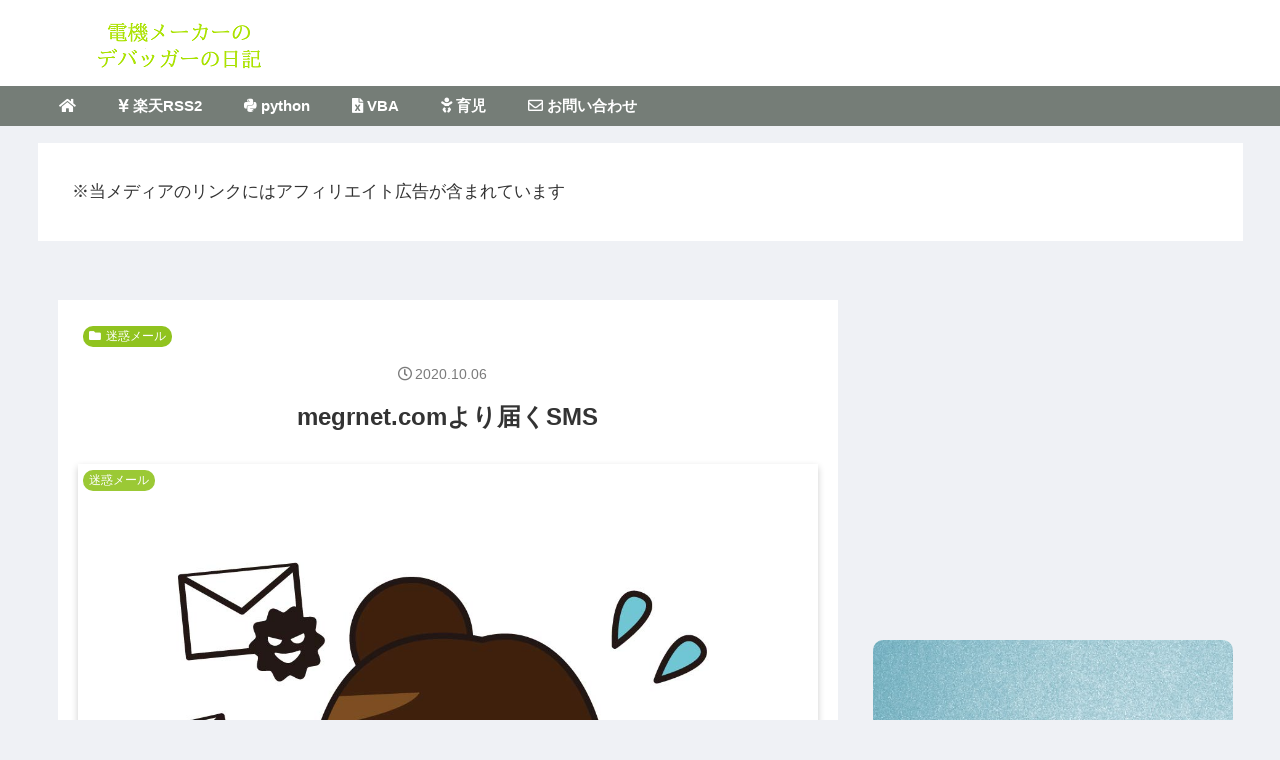

--- FILE ---
content_type: text/html; charset=utf-8
request_url: https://www.google.com/recaptcha/api2/aframe
body_size: 267
content:
<!DOCTYPE HTML><html><head><meta http-equiv="content-type" content="text/html; charset=UTF-8"></head><body><script nonce="eqmkd2MA7IpaEHZJO-WVeQ">/** Anti-fraud and anti-abuse applications only. See google.com/recaptcha */ try{var clients={'sodar':'https://pagead2.googlesyndication.com/pagead/sodar?'};window.addEventListener("message",function(a){try{if(a.source===window.parent){var b=JSON.parse(a.data);var c=clients[b['id']];if(c){var d=document.createElement('img');d.src=c+b['params']+'&rc='+(localStorage.getItem("rc::a")?sessionStorage.getItem("rc::b"):"");window.document.body.appendChild(d);sessionStorage.setItem("rc::e",parseInt(sessionStorage.getItem("rc::e")||0)+1);localStorage.setItem("rc::h",'1768727826288');}}}catch(b){}});window.parent.postMessage("_grecaptcha_ready", "*");}catch(b){}</script></body></html>